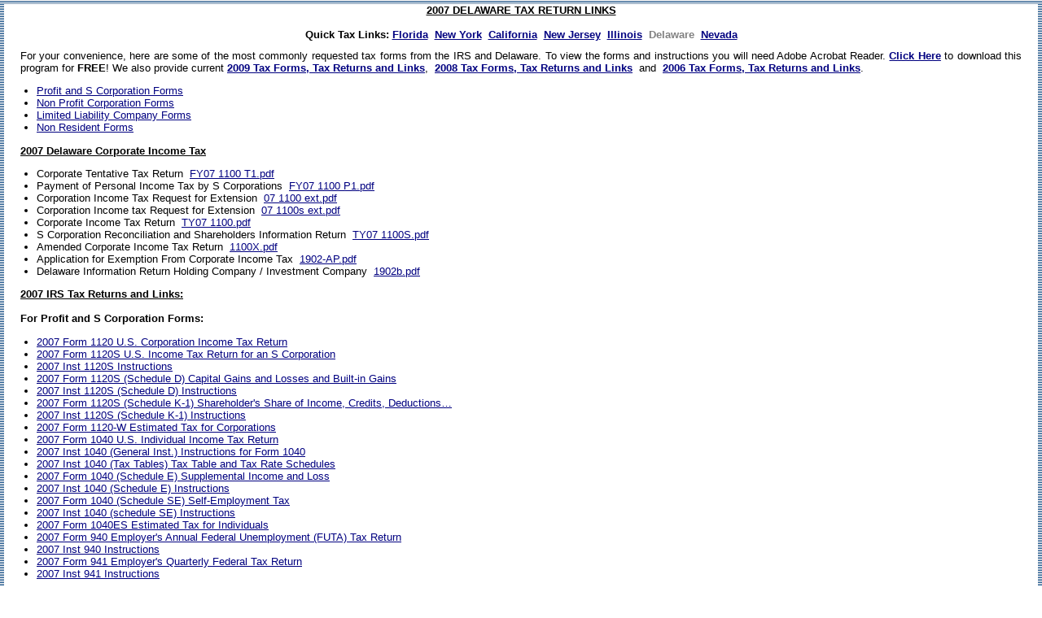

--- FILE ---
content_type: text/html
request_url: https://www.amerilawyer.com/taxformsde.htm
body_size: 8497
content:
<!DOCTYPE html PUBLIC "-//W3C//DTD XHTML 1.0 Transitional//EN" "https://www.w3.org/TR/xhtml1/DTD/xhtml1-transitional.dtd"><html><head><meta name="description" content="Delaware 2007 Tax Return Links.Spiegel &amp; Utrera, P.A. is a fully licensed law firm that delivers professional legal services at extremely affordable prices."><meta name="keywords" content="nevada tax return links, delaware links, tax return, 2007, delaware, delaware tax links, tax,IRS Tax Return, IRS, tax return,"><title>Delaware 2007 Tax Return Links</title><link rel="stylesheet" type="text/css" href="amerilawyer.css" /><!--[if IE 6]><link rel="stylesheet" type="text/css" href="ie6.css" /><![endif]--><!--[if IE 7]><link rel="stylesheet" type="text/css" href="ie7.css" /><![endif]--><!--[if IE 6]><style type="text/css" media="screen">
div#images {
	width: expression(((document.compatMode && document.compatMode=='CSS1Compat') ? document.documentElement.clientWidth : document.body.clientWidth) < 1000 ? "1000px" : "auto");
}
</style>
<![endif]--><style type="text/css">
body {
	behavior: url("csshover.htc");
}
</style>

<script src="mouseover.js"></script>
</head><body><script for="window" event="onLoad" language="JavaScript">if (parent != self)top.location.href = location.href;
</script>
<div style="background-color: #FFFFFF"><!--#include virtual="navigation.htm"--><center><u><b>2007 DELAWARE TAX RETURN LINKS<br></b></u><br><b>Quick Tax Links:</b> <a href="taxformsfl.htm"><b>Florida</b></a>&nbsp; <a href="taxformsny.htm"><b>New York</b></a>&nbsp; <a href="taxformsca.htm"><b>California</b></a>&nbsp; <a href="taxformsnj.htm"><b>New Jersey</b></a>&nbsp; <a href="taxformsil.htm"><b>Illinois</b></a>&nbsp; <font color="#808080"><b>Delaware</b></font>&nbsp; <a href="taxformsnv.htm"><b>Nevada</b></a></center><h2>For your convenience, here are some of the most commonly requested tax forms from the IRS and Delaware. To view the forms and instructions you will need Adobe Acrobat Reader. <a href="https://www.adobe.com/products/acrobat/readstep.html"><b>Click Here</b></a> to download this program for <b>FREE</b>! We also provide current <b><a href="taxforms.htm">2009 Tax Forms, Tax Returns and Links</a></b>,&nbsp; <b><a href="taxforms2008.htm">2008 Tax Forms, Tax Returns and Links</a></b>&nbsp; and&nbsp; <b><a href="taxforms2006.htm">2006 Tax Forms, Tax Returns and Links</a></b>.</h2><ul style="font-size: 10pt; margin-right: 20px; text-align: justify;"><li><a href="#profitandscorp">Profit and S Corporation Forms</a> </li><li><a href="#nonprofit">Non Profit Corporation Forms</a> </li><li><a href="#llc">Limited Liability Company Forms</a> </li><li><a href="#nonres">Non Resident Forms</a> </li></ul><h1><a name="2003CorporateIncomeTax"></a><u><b>2007 Delaware Corporate Income Tax</b></u></h1><ul style="font-size: 10pt; margin-right: 20px; text-align: justify;"><li>Corporate Tentative Tax Return&nbsp; <a href="taxforms_2007/delaware/FY07_1100_T1.pdf">FY07 1100 T1.pdf</a></li><li>Payment of Personal Income Tax by S Corporations&nbsp; <a href="taxforms_2007/delaware/FY07_1100_P1.pdf">FY07 1100 P1.pdf</a></li><li>Corporation Income Tax Request for Extension&nbsp; <a href="taxforms_2007/delaware/08_1100_ext.pdf">07 1100 ext.pdf</a></li><li>Corporation Income tax Request for Extension&nbsp; <a href="taxforms_2007/delaware/08_1100s_ext.pdf">07 1100s ext.pdf</a></li><li>Corporate Income Tax Return&nbsp; <a href="taxforms_2007/delaware/TY07_1100.pdf">TY07 1100.pdf</a></li> <a href="taxforms_2007/delaware/TY07_1100S.pdf"></a></li><li>S Corporation Reconciliation and Shareholders Information Return&nbsp; <a href="taxforms_2007/delaware/TY07_1100S.pdf">TY07 1100S.pdf</a></li><li>Amended Corporate Income Tax Return&nbsp; <a href="taxforms_2007/delaware/1100X.pdf">1100X.pdf</a></li><li>Application for Exemption From Corporate Income Tax&nbsp; <a href="taxforms_2007/delaware/1902-AP.pdf">1902-AP.pdf</a></li><li>Delaware Information Return Holding Company / Investment Company&nbsp; <a href="taxforms_2007/delaware/1902b.pdf">1902b.pdf</a></li></ul><h1><u><b>2007 IRS Tax Returns and Links:<br></b></u><br><b><a name="profitandscorp"></a>For Profit and S Corporation Forms:</b></h1><ul style="font-size: 10pt; margin-right: 20px; text-align: justify;"><li><a href="taxforms_2007/f1120.pdf">2007 Form 1120 U.S. Corporation Income Tax Return</a></li><li><a href="taxforms_2007/f1120s.pdf">2007 Form 1120S U.S. Income Tax Return for an S Corporation</a></li><li><a href="taxforms_2007/i1120s.pdf">2007 Inst 1120S Instructions </a></li><li><a href="taxforms_2007/f1120ssd.pdf">2007 Form 1120S (Schedule D) Capital Gains and Losses and Built-in Gains</a></li><li><a href="taxforms_2007/i1120ssd.pdf">2007 Inst 1120S (Schedule D) Instructions</a></li><li><a href="taxforms_2007/f1120ssk.pdf">2007 Form 1120S (Schedule K-1) Shareholder&#39;s Share of Income, Credits, Deductions…</a></li><li><a href="taxforms_2007/i1120ssk.pdf">2007 Inst 1120S (Schedule K-1) Instructions</a></li><li><a href="taxforms_2007/f1120w.pdf">2007 Form 1120-W Estimated Tax for Corporations</a></li><li><a href="taxforms_2007/f1040.pdf">2007 Form 1040 U.S. Individual Income Tax Return</a></li><li><a href="taxforms_2007/i1040gi.pdf">2007 Inst 1040 (General Inst.) Instructions for Form 1040</a></li><li><a href="taxforms_2007/i1040tt.pdf">2007 Inst 1040 (Tax Tables) Tax Table and Tax Rate Schedules</a></li><li><a href="taxforms_2007/f1040se.pdf">2007 Form 1040 (Schedule E) Supplemental Income and Loss</a></li><li><a href="taxforms_2007/i1040se.pdf">2007 Inst 1040 (Schedule E) Instructions</a></li><li><a href="taxforms_2007/f1040sse.pdf">2007 Form 1040 (Schedule SE) Self-Employment Tax</a></li><li><a href="taxforms_2007/i1040sse.pdf">2007 Inst 1040 (schedule SE) Instructions</a></li><li><a href="taxforms_2007/f1040es_07.pdf">2007 Form 1040ES Estimated Tax for Individuals</a></li><li><a href="taxforms_2007/f940.pdf">2007 Form 940 Employer&#39;s Annual Federal Unemployment (FUTA) Tax Return</a></li><li><a href="taxforms_2007/i940.pdf">2007 Inst 940 Instructions</a></li><li><a href="taxforms_2007/f941_07.pdf">2007 Form 941 Employer&#39;s Quarterly Federal Tax Return</a></li><li><a href="taxforms_2007/i941_07.pdf">2007 Inst 941 Instructions</a></li></ul><h1><b><a name="nonprofit"></a>Non Profit Corporation Forms:</b></h1><ul style="font-size: 10pt; margin-right: 20px; text-align: justify;"><li><a href="taxforms_2007/f990.pdf">2007 Form 990 Return of Organization Exempt from Income Tax</a></li><li><a href="taxforms_2007/f990ez.pdf">2007 Form 990EZ Short Form Return of Organization Exempt from Income Tax</a></li><li><a href="taxforms_2007/i990-ez.pdf">2007 Inst 990, 990EZ Instructions for Form 990 and Form 990-EZ</a></li><li><a href="taxforms_2007/f990sa.pdf">2007 Form 990 (Schedule A) Organization Exempt Under Section 501(c)(3)</a></li><li><a href="taxforms_2007/i990sa.pdf">2007 Inst 990 (Schedule A) Instructions</a></li></ul><h1><b><a name="llc"></a>Limited Liability Company Forms:</b></h1><ul style="font-size: 10pt; margin-right: 20px; text-align: justify;"><li><a href="taxforms_2007/f1065.pdf">2007 Form 1065 U.S. Partnership Return of Income</a></li><li><a href="taxforms_2007/i1065.pdf">2007 Inst 1065 Instructions</a></li><li><a href="taxforms_2007/f1065sd.pdf">2007 Form 1065 (Schedule D) Capital Gains and Losses</a></li><li><a href="taxforms_2007/f1065sk1.pdf">2007 Form 1065 (Schedule K-1) Partner&#39;s Share of Income, Credits, Deductions, etc.</a></li><li><a href="taxforms_2007/i1065sk1.pdf">2007 Inst 1065 (Schedule K-1) Partner&#39;s Instructions for Schedule K-1 (Form 1065)</a></li></ul><h1><b><a name="nonres"></a>Non Resident Forms</b></h1><ul style="font-size: 10pt; margin-right: 20px; text-align: justify;"><li><a href="taxforms_2007/f1040esn.pdf">2007 Form 1040ES(NR) U.S. Estimated Tax for Nonresident Alien Individuals</a></li><li><a href="taxforms_2007/f1040nr.pdf">2007 Form 1040NR U.S. Nonresident Alien Income Tax Return</a></li><li><a href="taxforms_2007/i1040nr.pdf">2007 Inst 1040NR Instructions</a></li><li><a href="taxforms_2007/f1040nre.pdf">2007 Form 1040NR-EZ U.S. Income Tax Return for Certain Nonresident Aliens With No Dependents</a></li><li><a href="taxforms_2007/i1040nre.pdf">2007 Inst 1040NR-EZ Instructions </a></li></ul><center><b>You&#39;ll need Adobe Acrobat Reader to view these downloads.<br></b><br><a href="https://www.adobe.com/main.html"><img alt="Get Acrobat Reader" src="getacro.gif" border="0" width="88" height="31"></a></center><!--#include virtual="addblockssi.htm"--></div></body></html>


--- FILE ---
content_type: text/css
request_url: https://www.amerilawyer.com/amerilawyer.css
body_size: 10821
content:
a {COLOR: #000080; TEXT-DECORATION: underline}
a:hover {TEXT-DECORATION: none}

.menu {FONT-SIZE: 10pt; COLOR: white; FONT-FAMILY: arial; TEXT-DECORATION: none}
a.menu:hover {COLOR: #ffff00}

.state {FONT-WEIGHT: 700; FONT-SIZE: 9pt; FONT-FAMILY: arial; COLOR: #000000; TEXT-DECORATION: none}
a.state:hover {	COLOR: #000000}

.st {FONT-WEIGHT: 500; FONT-SIZE: 8pt; COLOR: #ffffff; FONT-FAMILY: arial; TEXT-DECORATION: none}
a.st:hover {COLOR: #ffffff; TEXT-DECORATION: underline}

.st_llc {FONT-WEIGHT: 500; FONT-SIZE: 8pt; COLOR: #000000; FONT-FAMILY: arial; TEXT-DECORATION: none}
a.st_llc:hover {COLOR: #FFFF00; TEXT-DECORATION: underline}
.st_llc_yellow {FONT-WEIGHT: 500; FONT-SIZE: 8pt; COLOR: #FFFF00; FONT-FAMILY: arial; TEXT-DECORATION: none}
a.st_llc:hover {COLOR: #FFFF00; TEXT-DECORATION: underline}

.eight {text-decoration: none;font-size:8pt;font-weight:500;font-family:arial;}
a.eight:hover{text-decoration: underline;}

.nine{FONT-WEIGHT: 500; FONT-SIZE: 9pt; FONT-FAMILY: arial; TEXT-DECORATION: none}
.nineB{	FONT-WEIGHT: 700; FONT-SIZE: 9pt; FONT-FAMILY: arial; TEXT-DECORATION: none}

.ten{FONT-WEIGHT: 500; FONT-SIZE: 10pt; FONT-FAMILY: arial; padding-left: 20; padding-right: 20; text-align: left;}

.infotopics8{font-size:8pt;font-weight:500;font-family:arial;}

a.addserv{FONT-SIZE: 10pt; FONT-FAMILY: arial; text-align: justified;}
a.addserv:hover{FONT-SIZE: 10pt; FONT-FAMILY: arial; background-color:#FFFF00; text-align: justified;}

.cp 
{
	FONT-SIZE: 10pt;
	FONT-WEIGHT: 700;
	COLOR: white;
	FONT-FAMILY: arial;
	background-color: black;
}
.btt 
{
	font-size: 10pt;
	font-weight: 400;
	color: white;
}
.thumbnail
{
float: left;
width: 300px;
height: 110px;
border: 1px solid #000;
margin: 0 2px 2px 2px;
text-align: center;
background-color:#B5C4E1;
}
.thumbnailsmall
{
float: left;
width: 300px;
height: 50px;
border: 1px solid #000;
margin: 0 2px 2px 2px;
text-align: center;
background-color:#B5C4E1;
}

center {
	margin-left: 20px;
	margin-right: 20px;
	font-size: 10pt;
	font-weight: 400;
	text-align: center;
}



h1 {
	margin-left: 20px;
	margin-right: 20px;
	font-size: 10pt;
	font-weight: 400;
	text-align: justify;
}
h2 {
	margin-left: 20px;
	margin-right: 20px;
	font-size: 10pt;
	font-weight: 400;
	text-align: justify;
}

body {
	margin: 5px;
	padding: 0;
	background-image: url(https://www.amerilawyer.com/bck.gif);
	font-family:Arial;
	font-size:10pt;
	min-width:1000px;
}
.style2 {
	border: 1px solid #000080;
}
a.addserv:hover {
	FONT-SIZE: 10pt;
	FONT-FAMILY: arial;
	background-color: #FFFF00;
	text-align: justified;
}
.style3 {
	border-collapse: collapse;
}


#images{
	padding:0px 0;
	margin:0px;
	list-style:none;
	height:65px;
	min-width:1000px;	
	float:left;
	background-color:#ffffff;
	width:100%;

}

#outside{
	background:#000080;
	min-width:1000px;
	width:100%;
	float:left;
}
#navigation-1 {
	padding:1px 0;
	margin:0px;
	list-style:none;
	width:100%;
	height:20px;
	border-bottom:1px solid #FFFFFF;
	font:normal 9pt arial;	
	min-width:1000px;	
	padding-top:0px;
}
#navigation-1 li {
	margin:0;
	padding:0;
	display:block;
	float:left;
	position:relative;
	z-index:1000;
	border-right: 1px solid #ffffff;
	
}
#navigation-1 li a:visited {
	padding:4px 0;
	display:block;
	text-align:center;
	text-decoration:none;
	background:#000080;
	color:#efefef;
	height:13px;
	

}
#navigation-1 li a:link {
	padding:4px 0;
	display:block;
	text-align:center;
	text-decoration:none;
	background:#000080;
	color:#efefef;
	height:13px;
	

}
#navigation-1 li a:active {
	padding:4px 0;
	display:block;
	text-align:center;
	text-decoration:none;
	background:#efefef;
	color:#000000;
	height:13px;

}
#navigation-1 li a:hover {
	padding:4px 0;
	display:block;
	text-align:center;
	text-decoration:none;
	background:#efefef;
	color:#000000;
	height:13px;

}
#navigation-1 li:hover a {
	padding:4px 0;
	display:block;
	text-align:center;
	text-decoration:none;
	background:#efefef;
	color:#000000;
	height:13px;

}
#navigation-1 li ul.navigation-2 {
	margin:0;
	padding:1px 1px 0;
	list-style:none;
	display:none;
	background:#ffffff;
	position:absolute;
	top:21px;
	left:-1px;
	border:1px solid #000080;
	
}
#navigation-1 li:hover ul.navigation-2 {
	display:inline;
		
}
#navigation-1 li ul.navigation-2 li {
	clear:left;
}
#navigation-1 li ul.navigation-2 li a:visited {
	clear:left;
	background:#efefef;
	padding:4px 0;
	width:195px;
	border:none;
	border-bottom:1px solid #ffffff;
	position:relative;
	
}
#navigation-1 li ul.navigation-2 li a:link {
	clear:left;
	background:#efefef;
	padding:4px 0;
	width:195px;
	border:none;
	border-bottom:1px solid #ffffff;
	position:relative;
	
}
#navigation-1 li ul.navigation-2 li a:hover {
	clear:left;
	background:#dfdfdd;
	padding:4px 0;
	width:195px;
	border:none;
	border-bottom:1px solid #ffffff;
	position:relative;
	
}

#navigation-1 li ul.navigation-2 li a:active {
	clear:left;
	background:#dfdfdd;
	padding:4px 0;
	width:195px;
	border:none;
	border-bottom:1px solid #ffffff;
	position:relative;
	
}

#navigation-1 li ul.navigation-2 li:hover a {
	clear:left;
	background:#dfdfdd;
	padding:4px 0;
	width:195px;
	border:none;
	border-bottom:1px solid #ffffff;
	position:relative;
	
}

.cse-overlay{z-index:1000000;}


#inside{

	background:#b5c4e1;
	min-width:1000px;
	width:100%;
	float:left;
	height:25px;
	}

	
#navigation1-1 {
	padding-top:0px;
	padding-left:0;
	margin:0px;
	list-style:none;
	width:100%;
	height:26px;
	/*border-top:1px solid #FFFFFF;*/
	/*border-bottom:3px solid #FFFFFF;*/
	font: 9pt Arial;
	min-width:1000px;
	
}
#navigation1-1 li {
	margin:0;
	padding-top:3px;
	display:block;
	float:left;
	position:relative;
	z-index: 900;
	
}


#navigation1-1 li a:visited {
	padding:4px 0;
	padding-right:6px;
	padding-left:6px;
	display:block;
	text-align:center;
	text-decoration:none;
	color:#000080;	
	/*height:10px;*/
}


#navigation1-1 li a:link {
	padding:4px 0;
	padding-right:6px;
	padding-left:6px;
	display:block;
	text-align:center;
	text-decoration:none;
	color:#000080;	
	/*height:10px;*/
}
#navigation1-1 li a:active {
	padding:4px 4px 4px 4px;
	padding-right:6px;
	padding-left:6px;
	display:block;
	text-align:center;
	text-decoration:none;
	background:red;
	color:#000000;
	height:14px;
}
#navigation1-1 li a:hover {
	padding:4px 4px 4px 4px;
	padding-right:6px;
	padding-left:6px;
	display:block;
	text-align:center;
	text-decoration:none;
	background:red;
	color:#000000;
	height:14px;
}
#navigation1-1 li:hover a {
	padding:4px 4px 4px 4px;
	padding-right:6px;
	padding-left:6px;
	display:block;
	text-align:center;
	text-decoration:none;
	background:red;
	color:#000000;
	height:14px;
}
#navigation1-1 li ul.navigation1-2 {
	margin:0;
	padding:1px 1px;
	list-style:none;
	display:none;
	background:#efefef;	
	position:absolute;
	top:25px;
	left:0px;
	border:1px solid #000080;
	width:110px;
	
	
}
#navigation1-1 li:hover ul.navigation1-2 {
	display:inline;
	
}
#navigation1-1 li ul.navigation1-2 li {
	clear:left;
	
}
#navigation1-1 li ul.navigation1-2 li a:visited {
	clear:left;
	background:#efefef;
	padding:0px 0;
	width:110px;
	border:none;
	border-bottom:1px solid #ffffff;
	position:relative;
	color:#000080;
	height:20px;
	
}
#navigation1-1 li ul.navigation1-2 li a:link {
	clear:left;
	background:#efefef;
	padding:0px 0;
	width:110px;
	border:none;
	border-bottom:1px solid #ffffff;
	position:relative;
	color:#000080;
	height:20px;
	
}
#navigation1-1 li ul.navigation1-2 li a:hover {
	clear:left;
	background:#dfdfdd;
	padding:0px 0;	
	border:none;
	position:relative;
	border-bottom:1px solid #ffffff;
}



#navigation1-1 li ul.navigation1-2 li a:active {
	clear:left;
	background:#dfdfdd;
	padding:0px 0;	
	border:none;
	position:relative;
	border-bottom:1px solid #ffffff;
}



#navigation1-1 li ul.navigation1-2 li:hover a {
	clear:left;
	background:#dfdfdd;
	padding:0px 0;	
	border:none;
	position:relative;
	border-bottom:1px solid #ffffff;
}



#bottom{
	background:#efefef;
	float:left;
	min-width:1000px;
	width:100%;
	}
	

#navigation2-1 {
	padding:1px 0;
	margin:0px;
	list-style:none;
	width:100%;
	height:15px;
	border-top:2px solid #FFFFFF;
	font: 8pt arial;
	color:#000080;
	min-width:1000px;
	top: 125px;
	left: 8px;
}

#navigation2-1 li {
	margin:0;
	padding:4px 0;
	display:inline;
	float:left;
	position: relative;	
	z-index:1;
}


#navigation2-1 li a:active{
	padding:0px 0;
	padding-right:4px;
	padding-left:4px;
	display:inline;
	text-align:center;
	text-decoration:none;
	background:#ffffff;
	color:#000080;	
	height:8px;
	border-right:0 solid #000080;
}


#navigation2-1 li a:hover{
	padding:0px 0;
	padding-right:4px;
	padding-left:4px;
	display:inline;
	text-align:center;
	text-decoration:none;
	background:#ffffff;
	color:#000080;	
	height:8px;
	border-right:0 solid #000080;
}


#navigation2-1 li a:visited{
	padding:0px 0;
	padding-right:4px;
	padding-left:4px;
	display:inline;
	text-align:center;
	text-decoration:none;
	background:#ffffff;
	color:#000080;	
	height:8px;
	border-right:0 solid #000080;
}


#navigation2-1 li a:link{
	padding:0px 0;
	padding-right:4px;
	padding-left:4px;
	display:inline;
	text-align:center;
	text-decoration:none;
	background:#ffffff;
	color:#000080;	
	height:8px;
	border-right:0 solid #000080;
}
#navigation2-1 li a:hover {
	padding:0px 0;
	padding-right:4px;
	padding-left:4px;
	display:inline;
	text-align:center;
	text-decoration: underline;
	background:#ffffff;
	color:#000080;	
	height:8px;
	border-right:0px solid #000080;
}
#navigation2-1 li:hover a {
	padding:0px 0;
	padding-right:4px;
	padding-left:4px;
	display:inline;
	text-align:center;
	text-decoration: underline;
	background:#ffffff;
	color:#000080;	
	height:8px;
	border-right:0px solid #000080;
}
#navigation2-1 li ul.navigation2-2 {
	margin:0;
	padding:1px 1px 0;
	list-style:none;
	display:none;
	background:#ffffff;	
	position:absolute;
	top:21px;
	left:-1px;
	border:1px solid #000099;
	border-top:none;
}
#navigation2-1 li:hover ul.navigation2-2 {
	display:inline;
}
#navigation2-1 li ul.navigation2-2 li {
	clear:left;	
}
#navigation2-1 li ul.navigation2-2 li a:visited {
	clear:left;
	background:#000099;
	padding:4px 0;
	width:146px;
	border:none;
	border-bottom:1px solid #ffffff;
	position:relative;
	
}
#navigation2-1 li ul.navigation2-2 li a:link {
	clear:left;
	background:#000099;
	padding:4px 0;
	width:146px;
	border:none;
	border-bottom:1px solid #ffffff;
	position:relative;
	
}
#navigation2-1 li ul.navigation2-2 li a:hover {
	clear:left;
	background:#0066FF;
	padding:4px 0;	
	border:none;
	border-bottom:1px solid #ffffff;
	position:relative;

}
#navigation2-1 li ul.navigation2-2 li a:active {
	clear:left;
	background:#0066FF;
	padding:4px 0;	
	border:none;
	border-bottom:1px solid #ffffff;
	position:relative;

}
#navigation2-1 li ul.navigation2-2 li:hover a {
	clear:left;
	background:#0066FF;
	padding:4px 0;	
	border:none;
	border-bottom:1px solid #ffffff;
	position:relative;

}

--- FILE ---
content_type: application/javascript
request_url: https://www.amerilawyer.com/mouseover.js
body_size: 214
content:
function onColor(lr)
{lr.style.backgroundColor='#B5C4E1';
lr.style.color = "#FFFFFF";}
function offColor(lr)
{lr.style.backgroundColor='FFFFFF';
lr.style.color = "000000";}
function onState(lr){
lr.style.backgroundColor='#6699FF';}
function offState(lr){
lr.style.backgroundColor='#B5C4E1';}